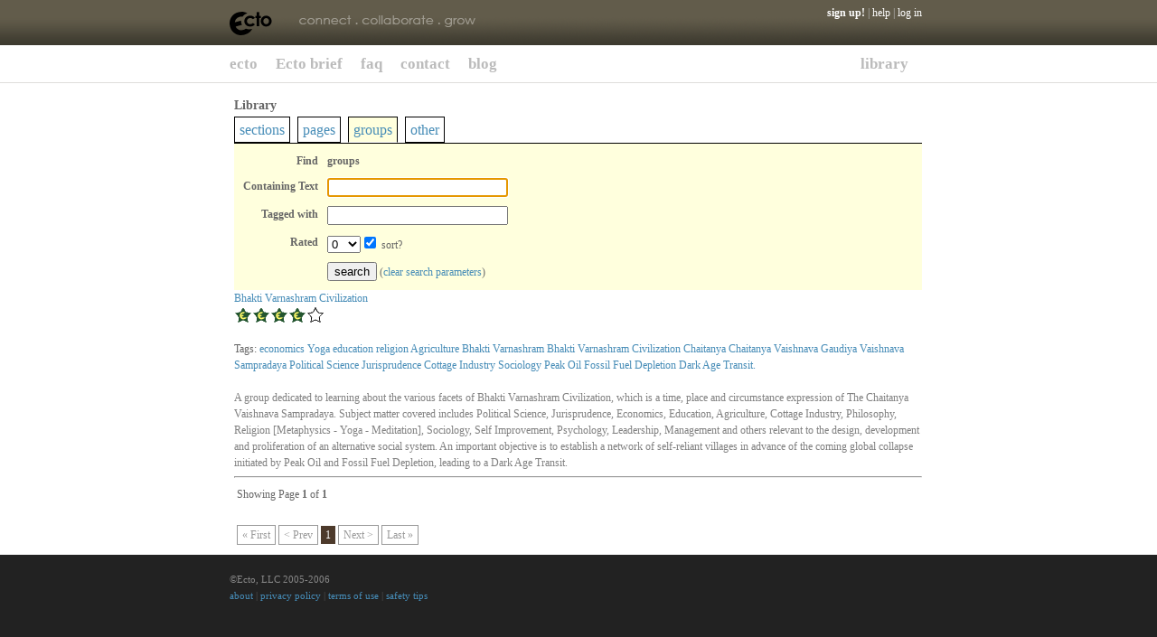

--- FILE ---
content_type: text/html; charset=utf-8
request_url: http://www.ectoconnect.com/Library.aspx?a=g&t=4188
body_size: 8272
content:

<html>
<head>
<title>Ecto - Library</title>
<link rel="icon" href="favicon.ico" />
<link rel="shortcut icon" href="favicon.ico" /> 
<style><!-- @import url(Style.css?d=20070313); //--></style>
<style><!-- @import url(corp/mygroups.css); //--></style>
<style type="text/css">
.c, .tab a, .tab a:visited { color: rgb(91,69,51); }
.bc { background-color: rgb(91,69,51); }
.c2 { color: rgb(77,58,43); }
.bc2 { background-color: rgb(77,58,43); }
.c3 { color: rgb(91,87,71); }
.box_outer { border: 1px solid rgb(91,87,71); }
.box_header { background-color: rgb(91,87,71); }
a, a:visited, a:active { color: rgb(77,70,65); }
</style>

<script language="javascript" src="js/jquery/jquery.js"></script>
<script language="javascript" src="js/jquery/interface.js"></script>
<script language="javascript" src="js/jquery/pause.js"></script>
<script language="javascript" src="js/jquery/corner.js"></script>
<script language="javascript" src="js/jquery/offset.js"></script>
<script type="text/javascript" src="googiespell/AJS.js"></script>
<script type="text/javascript" src="googiespell/googiespell.js"></script>
<script type="text/javascript" src="googiespell/cookiesupport.js"></script>
<script language="javascript" src="js/mygroups.js"></script>
<link href="googiespell/googiespell.css" rel="stylesheet" type="text/css" media="all" />
<!--[if lt IE 7]>
<script defer type="text/javascript" src="js/pngfix.js"></script>
<![endif]-->
<!--[if gt IE 6]>
<style type="text/css">body, td { font-family: verdana; font-size: 12px; font-weight: 400; } .tab_in { margin-right: -6px; position: relative; left: -3px; }</style>
<![endif]-->
<script language="javascript" src="js/script.js"></script>

<style type="text/css">
#sub_tabs { margin-top: 10px; margin-bottom: 4px; margin-bottom: expression("5px"); }
#sub_tabs a {
	font-size: medium;
	margin-right: 5px;
	padding: 5px;
	border: 1px solid black;
}
#sub_tabs a.active {
	background-color: #ffffdd;
	border-bottom: 1px solid white;
}
</style>
<script language="javascript">
	function answer_item(n) { }
	$(document).ready(function () {
		if ($('#search_text').val() != '') {	
			$('#results').each( function(){
				var replace = '<span style="background-color: yellow;">$1</span>';
				$(this).html( $(this).html().replace( new RegExp('('+$('#search_text').val()+'(?![\\w\\s?&.\\/;#~%"=-]*>))', "ig"), replace) );
			});
		}		
	});
</script>

<link href="corp/style.css" rel="stylesheet" type="text/css">
<script type="text/javascript">
$(document).ready(function () {
	s = location.href.split('/');
	s = s[s.length-1].split('.');
	ecto_page = s[0];

	corp_page = 'home';
	s = location.href.split('?corp_page=');
	if (s.length == 2) {
		corp_page = s[1];
	}

	$('#corp_links img').each(function () {
		if (this.src.indexOf('butt') >= 0) {
			this.style.cursor = 'pointer';
			var path = this.src.split('/');
			var link = path[path.length - 1];
			link = link.substr(0, link.length - 5);
			link = link.replace('butt','');
			var href = link;
			if (href.toLowerCase() == 'solution') href = 'overview';
			if (href.toLowerCase() == 'collaboration') href = '3forces';
			this.alt = link;
			this.onclick = new Function("location.href='Default.aspx?corp_page=" + href + "';");
			if (corp_page.toLowerCase() == link.toLowerCase()) {
				this.src = this.src.replace(link + 'A', link + 'B');
			}
			else {
				var is_sub = false;
				switch (corp_page.toLowerCase()) {
					case 'overview':
					case 'features':
					case 'applications':
						if (link.toLowerCase() == 'solution') {
							this.src = this.src.replace(link + 'A', link + 'B');
							is_sub = true;
						}
						break;
					case '3forces':
					case 'buildingblocks':
					case 'socialcapital':
						if (link.toLowerCase() == 'collaboration') {
							this.src = this.src.replace(link + 'A', link + 'B');
							is_sub = true;
						}						
						break;									
				}
			
				if (!is_sub) {
					$(this).hover(
						function () { this.src = this.src.replace(link + 'A', link + 'B'); },
						function () { this.src = this.src.replace(link + 'B', link + 'A'); }
					)	
				}
			}		
		}
	});
	
	switch (ecto_page.toLowerCase()) {
		case 'default':
			$('#corp_main').show();
			switch (corp_page.toLowerCase()) {
				case 'solution':
				case 'overview':
				case 'features':
				case  'applications':
					$('#corp_solutions').show();
					break;
				case 'collaboration':
				case '3forces':
				case 'buildingblocks':
				case 'socialcapital':
					$('#corp_collaboration').show();
					break;									
			}
			break;
		default:
			$('#tabs_area').show();
			$('#top_padding').show();
			break;
	}
});
</script>
</head>
<body bgcolor="#FFFFFF">
<form name="mainForm" method="post" action="/Library.aspx?a=g&amp;t=4188" id="mainForm">
<div>
<input type="hidden" name="__VIEWSTATE" id="__VIEWSTATE" value="/wEPDwUKLTY4MzIxMjY3NA9kFgJmD2QWAgIID2QWCAILDxYCHgdWaXNpYmxlaGQCDQ8WAh8AZxYGAgMPFgQeBGhyZWYFGkZsYXRQYWdlLmFzcHg/[base64]/[base64]/[base64]/YT1nJnQ9NDE4NWRkAg4PZBYCAgEPDxYEHwUFDUp1cmlzcHJ1ZGVuY2UfBwUZfi9MaWJyYXJ5LmFzcHg/YT1nJnQ9NDE4NmRkAg8PZBYCAgEPDxYEHwUFEENvdHRhZ2UgSW5kdXN0cnkfBwUZfi9MaWJyYXJ5LmFzcHg/YT1nJnQ9NDE4N2RkAhAPZBYCAgEPDxYEHwUFCVNvY2lvbG9neR8HBRl+L0xpYnJhcnkuYXNweD9hPWcmdD00MTg4ZGQCEQ9kFgICAQ8PFgQfBQUIUGVhayBPaWwfBwUZfi9MaWJyYXJ5LmFzcHg/YT1nJnQ9NDE4OWRkAhIPZBYCAgEPDxYEHwUFFUZvc3NpbCBGdWVsIERlcGxldGlvbh8HBRl+L0xpYnJhcnkuYXNweD9hPWcmdD00MTkwZGQCEw9kFgICAQ8PFgQfBQURRGFyayBBZ2UgVHJhbnNpdC4fBwUZfi9MaWJyYXJ5LmFzcHg/[base64]" />
</div>

<div>

	<input type="hidden" name="__VIEWSTATEGENERATOR" id="__VIEWSTATEGENERATOR" value="BD09544A" />
	<input type="hidden" name="__EVENTVALIDATION" id="__EVENTVALIDATION" value="/wEWBwKYpfbbCwKMwc/lAQLh/OwlAtHAk8oJAq7BrvsNAr2KnoAJAoPUkcUHcXxLecinc5Fg4OhaL9Hj3ZrAcis=" />
</div>
<table width="100%" border="0" cellspacing="0" cellpadding="0">
  <tr>
    <td background="corp/images/headerfade.gif">&nbsp;</td>
    <td width="771" style="position: relative;">

<div style="position: absolute; right: 0; top: 0; padding: 5px; text-align: right;">
	<div id="header_links">
		
		
		<a href="SignUp.aspx" id="A1"><b>sign up!</b></a> | 
		<a href="FlatPage.aspx?p=xybupnndsy" id="A2">help</a> 
		| <a href="Login.aspx" id="A3">log in</a>
		
	</div>
</div>    
    
    <img src="corp/images/header.gif" width="771" height="50" alt="header" style="cursor: pointer;" onclick="location.href='Default.aspx';">
    </td>
    <td background="corp/images/headerfade.gif">&nbsp;</td>
  </tr>
</table>

<div id="corp_links">
<table id="corp_main" style="display: none;" width="100%" height="42" border="0" cellpadding="0" cellspacing="0" background="corp/images/MenuLine.gif">
  <tr>
    <td>&nbsp;</td>
    <td width="771"><img src="corp/images/buttHomeA.gif" width="62" height="42" alt="buttHome"><img src="corp/images/buttSolutionA.gif" width="96" height="42" alt="buttSolution"><img src="corp/images/buttCollaborationA.gif" width="135" height="42" alt="Collaboration"><img src="corp/images/buttDemoA.gif" width="80" height="42" alt="demo"><img src="corp/images/buttAboutA.jpg" width="73" height="42" alt="about"><img src="corp/images/menu spacer.gif" width="114" height="42" alt=""><img src="corp/images/buttCreateAccountA.jpg" width="151" height="42" alt="create account"><img src="corp/images/buttLoginA.gif" width="60" height="42" alt="login"></td>
    <td>&nbsp;</td>
  </tr>
</table>
<table id="corp_solutions" style="display: none;" width="100%" height="32" border="0" cellpadding="0" cellspacing="0" background="corp/images/MenuLine2.gif">
  <tr>
    <td>&nbsp;</td>
    <td width="771"><img src="corp/images/spacer2_15.gif" width="107" height="32" alt="spacer"><img src="corp/images/buttOverviewA.gif" width="96" height="32" alt="overview"><img src="corp/images/buttFeaturesA.gif" width="96" height="32" alt="features"><img src="corp/images/buttApplicationsA.gif" width="131" height="32" alt="applications"></td>
    <td>&nbsp;</td>
  </tr>
</table>
<table id="corp_collaboration" style="display: none;" width="100%" height="32" border="0" cellpadding="0" cellspacing="0" background="corp/images/MenuLine2.gif">
  <tr>
    <td>&nbsp;</td>
    <td width="771"><img src="corp/images/spacer2_19.gif" width="203" height="32" alt="spacer"><img src="corp/images/butt3ForcesA.gif" width="107" height="32" alt="3 forces"><img src="corp/images/buttBuildingBlocksA.gif" width="154" height="32" alt="building blocks"><img src="corp/images/buttSocialCapitalA.gif" width="143" height="32" alt="social capital"></td>
    <td>&nbsp;</td>
  </tr>
</table>
</div>

<table id="tabs_area" style="display: none;" width="100%" height="42" border="0" cellpadding="0" cellspacing="0" background="corp/images/MenuLine.gif">
  <tr>
    <td>&nbsp;</td>
    <td width="771">
<div id="corp_tabs">
	
	<div class="corp_tab">
		<div class="corp_tab_in" style="float: left;"><a href="Default.aspx" id="tab_ecto">ecto</a></div>
	</div>
	<div class="corp_tab">
		<div class="corp_tab_in" style="float: left;"><a href="FlatPage.aspx?p=rjqpjeaivk" id="tab_ecto101">Ecto brief</a></div>
	</div>
	<div class="corp_tab">
		<div class="corp_tab_in" style="float: left;"><a href="FlatPage.aspx?p=gexitzognk" id="tab_faq">faq</a></div>
	</div>		
	<div class="corp_tab">
		<div class="corp_tab_in" style="float: left;"><a href="FlatPage.aspx?p=zhqghljumf" id="tab_contact">contact</a></div>
	</div>	
	<div class="corp_tab">
		<div class="corp_tab_in" style="float: left;"><a href="Blog.aspx" id="tab_blog">blog</a></div>
	</div>		
	
		
		<div class="corp_tab" style="width: 150px; float: right;">
			<div class="corp_tab_in" style="float: right;"><a href="Library.aspx?r=1" id="tab_library" style="color:black;">library</a></div>
		</div>	
</div>
	</td>
    <td>&nbsp;</td>
  </tr>
</table>
</div>

<div id="top_padding" style="display: none; height:10px; background-color:white;"></div>
<div style="background-color:white;">

<table width="100%" border="0" cellpadding="0" cellspacing="0">
  <tr>
    <td>&nbsp;</td>
    <td width="771" align="left" valign="top">
		
		
		    
		
<div style="padding: 5px;">

<h3>Library</h3>

<div id="sub_tabs">
	<a href="Library.aspx?a=s" id="tab_sections">sections</a>
	<a href="Library.aspx?a=p" id="tab_pages">pages</a>
	<a href="Library.aspx?a=g" id="tab_groups" class="active">groups</a>
	
	
	<a href="Library.aspx?a=o" id="tab_other">other</a>
</div>

<div id="search_area" style="padding: 5px; background-color: #ffffdd; border-top: 1px solid black;">
	<table cellpadding=5 cellspacing=0 border=0>
	<tr>
		<td align=right><b>Find</b></td>
		<td>
			<span id="search_type_text" style="font-weight: bold;">groups</span>
			
		</td>
	</tr>
	</tr><tr>
		<td align=right><b>Containing Text</b></td>
		<td><input name="search_text" type="text" id="search_text" style="width: 200px;" /></td>
	</tr>
	
		<tr>
		<td align=right><b>Tagged with</b></td>
		<td><input name="search_tags" type="text" id="search_tags" style="width: 200px;" /></td>	
		</tr>
	
		
		<tr>
		<td align=right><b>Rated</b></td>
		<td><select name="search_rating" id="search_rating">
	<option selected="selected" value="0">0</option>
	<option value="1">&gt;1</option>
	<option value="2">&gt;2</option>
	<option value="3">&gt;3</option>
	<option value="4">&gt;4</option>
</select><input name="search_sort_by_rating" type="checkbox" id="search_sort_by_rating" checked="checked" value="1" /> sort?
		</td>
	</tr>
	
	<tr>
		<td>&nbsp;</td><td>
			<input type="submit" name="search_button" value="search" id="search_button" />
			(<a href="Library.aspx?r=1">clear search parameters</a>)	
			
		</td>
	</tr>
</table>
</div>



<div id="results">
		

		

								

			

		
	
		
				<a id="group_results_ctl00_link" href="Group.aspx?g=fpqxdqzjjp">Bhakti Varnashram Civilization</a> <div id="group_results_ctl00_group_rating_group_2901" class="">

<img src="images/star_full.gif" id="group_results_ctl00_group_rating_group_2901_1" /><img src="images/star_full.gif" id="group_results_ctl00_group_rating_group_2901_2" /><img src="images/star_full.gif" id="group_results_ctl00_group_rating_group_2901_3" /><img src="images/star_full.gif" id="group_results_ctl00_group_rating_group_2901_4" /><img src="images/star_empty.gif" id="group_results_ctl00_group_rating_group_2901_5" />

</div><br>
				
<div>
Tags:

<a id="group_results_ctl00_group_tags_tag_list_ctl00_tag" href="Library.aspx?a=g&amp;t=10">economics</a>

<a id="group_results_ctl00_group_tags_tag_list_ctl01_tag" href="Library.aspx?a=g&amp;t=79">Yoga</a>

<a id="group_results_ctl00_group_tags_tag_list_ctl02_tag" href="Library.aspx?a=g&amp;t=161">education</a>

<a id="group_results_ctl00_group_tags_tag_list_ctl03_tag" href="Library.aspx?a=g&amp;t=2221">religion</a>

<a id="group_results_ctl00_group_tags_tag_list_ctl04_tag" href="Library.aspx?a=g&amp;t=2485">Agriculture</a>

<a id="group_results_ctl00_group_tags_tag_list_ctl05_tag" href="Library.aspx?a=g&amp;t=4177">Bhakti</a>

<a id="group_results_ctl00_group_tags_tag_list_ctl06_tag" href="Library.aspx?a=g&amp;t=4178">Varnashram</a>

<a id="group_results_ctl00_group_tags_tag_list_ctl07_tag" href="Library.aspx?a=g&amp;t=4179">Bhakti Varnashram</a>

<a id="group_results_ctl00_group_tags_tag_list_ctl08_tag" href="Library.aspx?a=g&amp;t=4180">Civilization</a>

<a id="group_results_ctl00_group_tags_tag_list_ctl09_tag" href="Library.aspx?a=g&amp;t=4181">Chaitanya</a>

<a id="group_results_ctl00_group_tags_tag_list_ctl10_tag" href="Library.aspx?a=g&amp;t=4182">Chaitanya Vaishnava</a>

<a id="group_results_ctl00_group_tags_tag_list_ctl11_tag" href="Library.aspx?a=g&amp;t=4183">Gaudiya Vaishnava</a>

<a id="group_results_ctl00_group_tags_tag_list_ctl12_tag" href="Library.aspx?a=g&amp;t=4184">Sampradaya</a>

<a id="group_results_ctl00_group_tags_tag_list_ctl13_tag" href="Library.aspx?a=g&amp;t=4185">Political Science</a>

<a id="group_results_ctl00_group_tags_tag_list_ctl14_tag" href="Library.aspx?a=g&amp;t=4186">Jurisprudence</a>

<a id="group_results_ctl00_group_tags_tag_list_ctl15_tag" href="Library.aspx?a=g&amp;t=4187">Cottage Industry</a>

<a id="group_results_ctl00_group_tags_tag_list_ctl16_tag" href="Library.aspx?a=g&amp;t=4188">Sociology</a>

<a id="group_results_ctl00_group_tags_tag_list_ctl17_tag" href="Library.aspx?a=g&amp;t=4189">Peak Oil</a>

<a id="group_results_ctl00_group_tags_tag_list_ctl18_tag" href="Library.aspx?a=g&amp;t=4190">Fossil Fuel Depletion</a>

<a id="group_results_ctl00_group_tags_tag_list_ctl19_tag" href="Library.aspx?a=g&amp;t=4191">Dark Age Transit.</a>

</div><br>
				<div class=g><span id="group_results_ctl00_description">A group dedicated to learning about the various facets of Bhakti Varnashram Civilization, which is a time, place and circumstance expression of The Chaitanya Vaishnava Sampradaya. Subject matter covered includes Political Science, Jurisprudence, Economics, Education, Agriculture, Cottage Industry, Philosophy, Religion [Metaphysics - Yoga - Meditation], Sociology, Self Improvement, Psychology, Leadership, Management and others relevant to the design, development and proliferation of an alternative social system. An important objective is to establish a network of self-reliant villages in advance of the coming global collapse initiated by Peak Oil and Fossil Fuel Depletion, leading to a Dark Age Transit.</span></div>
				<hr>
				
</div>

		<div><div id="P" class="p">
	<div style="margin-bottom:5px;">
		Showing Page <b>1</b> of <b>1</b>
	</div><table cellpadding="0" cellspacing="0" border="0">
		<tr>
			<td style="vertical-align:bottom;padding-top:5px;padding-bottom:5px;height:45px;"><div>
				<a class=" p plr bh l ls cs " style="text-decoration:none;">&laquo; First</a> <a class=" p plr bh l ls cs " style="text-decoration:none;">&lt; Prev</a><a class=" p plr bc2 l lc cw" style="text-decoration:none;margin-right:2px;margin-left:2px;">1</a><a class=" p plr bh l ls cs " style="text-decoration:none;">Next &gt;</a> <a class=" p plr bh l ls cs " style="text-decoration:none;">Last &raquo;</a>
			</div></td>
		</tr>
	</table>
	<input name="__page__" type="hidden" id="__page__" />
</div></div>
</div>

    <td>&nbsp;</td>
  </tr>
</table>

</div>
<table width="100%" border="0" cellpadding="0" cellspacing="0">
  <tr>
    <td>&nbsp;</td>
    <td width="771" height="150" align="left" valign="top" class="footer"><br>
     <span style="color:#888888;">&copy;Ecto, LLC 2005-2006</span><br>
     <a href="FlatPage.aspx?p=dctrajlgkg">about</a>
     | 
     <a href="FlatPage.aspx?p=awaamvqbdp">privacy policy</a>
     | 
     <a href="FlatPage.aspx?p=gklnwipnnq">terms of use</a>
     | 
     <a href="FlatPage.aspx?p=dvgruywykt">safety tips</a> </td>
    <td>&nbsp;</td>
  </tr>
</table>


<script src="http://www.google-analytics.com/urchin.js" type="text/javascript">
</script>
<script type="text/javascript">
_uacct = "UA-74815-1";
urchinTracker();
</script>



<script language="javascript">
function set_rating(e, rating) {
	rating += 1.0;
	$(e).find('.star').each(function () {
		if (rating >= 0.66) { this.src = this.src.replace('empty','full').replace('half','full'); }
		else if (rating <= 0.33) { this.src = this.src.replace('full','empty').replace('half','empty'); }
		else { this.src = this.src.replace('full','half').replace('empty','half'); }
		rating -= 1.0;
	});
}
function get_rating(e) {
	var rating = 0.0;
	$(e).find('.star').each(function () {
		if (this.src.indexOf('full') != -1) rating += 1.0;
		if (this.src.indexOf('half') != -1) rating += 0.5;
	});
	return rating;
}

$(document).ready(function () {
	$('.rating').each(function () {
		this.rating = get_rating(this);
	}).mouseout(function () { 
		set_rating(this, this.rating); 
	}).find('.star').each(function() {
		$(this).mouseover(function () {
			var id_split = $(this).id().split('_');
			set_rating($(this).parent(), parseInt(id_split[id_split.length - 1]));
		}).click(function () {
			var id_split = $(this).id().split('_');
			var me = this.parentNode;
			var rating = id_split[id_split.length - 1];
			var target_id = id_split[id_split.length - 2];
			var target = id_split[id_split.length - 3];
			$.post("Ajax.aspx",{ 
				action: "rate", 
				target: target,
				rating: rating,
				target_id: target_id
			},function(xml){
				if (xml.documentElement.attributes[0].value == "0") {
					var avg_rating = $('response',xml).text().substr(0,4);
					$(me).find('.avg_rating').each(function () { $(this).html(avg_rating); });
					me.rating = parseInt(rating);
				}
				else
					alert($('response',xml).text());
			});
		});
	});
});
</script>
<!-- 1 15.6397 --><script language="javascript">$(document).ready(function () {var d = new Date(); $.post("Ajax.aspx",{ action: "timezone", offset: (d.getTimezoneOffset() / 60)	});	});</script>
</form>
</body>
</html>


--- FILE ---
content_type: text/css
request_url: http://www.ectoconnect.com/corp/style.css
body_size: 1148
content:
/* CSS Document */
body {
	background-color: #222222;
	margin-left: 0px;
	margin-top: 0px;
	margin-right: 0px;
	margin-bottom: 0px;
}
html, body, td {
	font-family:Verdana;
	font-size: 12px;
	color:#666666;
	line-height:18px;
}
p {
	margin-top:0px;
	margin-bottom:10px;
}
.footer{
	color:#555555;
	font-size:11px;
}
.td_left{
	width:340px;
	padding:25px;
	padding-right:15px;
	text-align:left;
	vertical-align:top;
}
.td_right{
	width:340px;
	padding:25px;
	padding-left:15px;
	text-align:left;
	vertical-align:top;
}
.footer_text{
	padding-left:25px; 
	font-size:11px;
}
.footer_text p{
	padding-top:3px;
	padding-bottom:20px;
}
a {
	text-decoration: none;
	color: #468CB7
}
a:hover {
	color:#333333;
}
a.active_link {
	color:#A350A0;
}
.menuActive{
	color: #FF6600;	
	font-weight: bold;
}
.menuInActive{
	text-decoration:none;
	color:#666666;
}
ul {
	margin-left:27px;
	margin-right:12px;
	list-style:square;	
}
ol {
	margin-left:17px;
}
li {
	margin-bottom:6px;
}
.tdSpacer{
	width:21px;
}
.td13{
	width:243px;
}
.td23{
	width:507px;
}
.td36{
	width:375px;
}
.td66{
	width:771px;
}
.PageHorizSpacer{ 
	height:28px;
	background-color:white;
}
.FeaturesGrid td{
	border-bottom:1px solid #dfdedb;
	padding-bottom:6px;
	padding-top:6px;
}
.FeaturesGrid p{
	padding-left:0px !important;
	padding-top:0px !important;
	margin-left:0px !important;
	margin-top:0px !important;
}
.contentBoxA{
	border:1px solid #b8b5b8; 
	padding:1px;
	text-align:left;
	vertical-align:top;
	background-color:#f7f7f6;
}
.contentBoxA p{
	padding:10px;
	padding-bottom:0px;
}
.menuLevel3 p{
	text-align:right;
	border-bottom:solid 1px #FF9A36; 
	margin:0 11px; 
	padding:11px 0;
}
.boxHead{
	height:26px; 
	background-image:url(images/BoxHeadFade.gif); 
	background-repeat:repeat-x; 
	line-height:26px; 
	padding-left:10px;
	font-weight:bold;
	color:white;
	font-size:11px;
	letter-spacing:-.5px;
}
.boxHead2{
	border-top:solid 6px #b8b5b8;
	font-weight:bold;
	color:#433f33;
	font-size:11px;
	letter-spacing:-.5px;
	padding-top:8px;
	padding-bottom:6px;
}

.boxHomeTop{
	border:1px solid #FFC387; 
	border-right:0px;
	border-bottom:0px;
	background-color:#F3F3F3; 
	margin-top:12px;
}
.boxHomeBottom{
	border:1px solid #FFC387; 
	border-right:0px;
	border-top:0px;
	background-color:#F3F3F3; 
	margin-top:12px;
	padding-left:12px;
	padding-bottom:6px;
}
.corp_tab { float: left;}
.corp_tab_in a 
{
	line-height: 42px; 
	color: #bbb !important;
	font-size: 17px;
	padding-bottom: 5px;
	font-weight: bold;
	margin-right: 20px;
}
.corp_tab_in a :hover
{
	color: black !important;
}
#header_links { color: #bbb }


--- FILE ---
content_type: text/css
request_url: http://www.ectoconnect.com/Style.css?d=20070313
body_size: 1965
content:
html, body, form
{
	margin: 0;
	padding: 0;
}

body, td 
{
	font-family: arial;
	font-size: 80%;
}

body 
{
	text-align: center;
	min-width: 770px;
}

#header_in, #content_in, #footer_in { width: 760px; width: expression("770px"); text-align: left; }
#header, #content, #header_in, #content_in { position: relative; }
 
#header_in
{
	padding: 5px;
	height: 45px;
}

#content { background-color: white; }

#content_in { background-color: white; padding: 5px; }

#footer { clear: both; }

#footer_in
{
	text-align: left;
	padding: 3px;
	clear: both;
	font-size: smaller;
	height: 100px;
}

#footer_in a { color: White; }

.box 
{
	/*position: relative;*/
	z-index: 2;
}

.box_outer 
{
	/*
	border-left: 1px solid white;
	border-right: 1px solid #555;
	border-top: 1px solid white;
	border-bottom: 1px solid #555;
	*/
	margin-bottom: 10px;	
	/*position: relative;*/
	z-index: 2;
}

.box_header 
{
	color: white;
	font-weight: bold;	
	padding: 1px;
	padding-left: 5px;
	margin: 1px;
}

.box_content 
{
	background-color: white;	
	padding: 5px;
}

div#ErrorMessage, div#SuccessMessage, div#InfoMessage, div#WarningMessage,
.ErrorMessage, .SuccessMessage, .InfoMessage, .WarningMessage
{
	padding: 5px;
	margin: 5px 0;
	position: relative;
	z-index: 5;
}

div#ErrorMessage, .ErrorMessage 
{
	background-color: #ffdddd;
	color: #cc0000;
	border: 1px solid #cc0000;	
}

div#SuccessMessage, .SuccessMessage 
{
	background-color: #ddffdd;
	color: #00cc00;
	border: 1px solid #00cc00;	
}

div#InfoMessage, .InfoMessage 
{
	background-color: #ddddff;
	color: #0000cc;
	border: 1px solid #0000cc;	
}

div#WarningMessage, .WarningMessage 
{
	background-color: #ffffdd;
	color: #cccc00;
	border: 1px solid #cccc00;	
}

h1,h2,h3,h4,h5 { margin: 0; padding: 0; }

img { vertical-align: middle; }
td { vertical-align: top; }

.section, .answer
{
	margin-bottom: 5px;
	padding: 5px;
	border: 2px solid white;
	text-align: left;
}
.answer { border: 2px solid #ccc; }

.section iframe 
{
	width: 500px;
	height: 250px;
}

.section_active 
{
	border: 2px solid #ddd;
}

.section_options 
{
	font-size: x-small;
	height: 22px;
	border-bottom: 1px solid #ccc;
	padding-bottom: 3px;
	margin-bottom: 3px;
}

#sections_list, #answers_list, #page_list
{
	margin: 0;
	padding: 0;
	list-style-type: none;
}

.sorthelper
{
	border: 2px dotted red;
}

.section_list_item, .answer_list_item, .page_list_item
{
	margin: 0;
	padding: 0;
	list-style-type: none;
	background-color: white;
}

#meeting_list 
{
	padding: 0;
	margin: 0;
}

.meeting_list_item
{
	margin-left: -.3in;
	padding: -10;
	list-style-type: none;
	background-color: white;
}

.past_meeting_list_item
{
	list-style-type: none;
	background-color: white;
}

.section_options a:hover { background-color: transparent; }

.g { color: gray; }
.c, .tab a, .tab a:visited { color: rgb(84,167,42); }
.bc { background-color: rgb(84,167,42); }
.c2 { color: rgb(71,141,35); }
.bc2 { background-color: rgb(71,141,35); }
.c3 { color: rgb(101,167,63); }
.box_outer { border: 1px solid rgb(101,167,63); }
.box_header { background-color: rgb(101,167,63); }
a, a:visited, a:active { color: rgb(75,100,62); }

.tab a {  }
.tab a:visited {  }
.tab a:hover { color: gray !important; background-color: transparent; }
#header_links a { color: White; }

.no_highlight { background-color: transparent !important; }

a { text-decoration: none; }
a:visited { }
a:active { }
a:hover { background-color: Yellow; }

#tabs 
{
position: relative; margin: 0 auto;
}
.tab 
{
	float: left;
	text-align: center;
	font-weight: bold;
}
.tab_in 
{
	background-color: white;
	margin-left: 6px;
	width: 100px;
}
.tab_in a 
{
	line-height: 42px; 
	font-size: 17px;
	padding-bottom: 5px;
	font-weight: bold;
	line-height: 40px;
}

.groups_tab 
{
	float: left;
	text-align: center;
	font-weight: bold;
	color: rgb(84,167,42);
	line-height: 42px; 
	font-size: 17px;
	padding-bottom: 5px;
	line-height: 40px;
	cursor: hand;
}

#under_tabs 
{
	clear: both;
	height: 1px;
	font-size: 1px;
	line-height: 1px;
	margin-bottom: 5px;
}

.column
{
	float: left;
}

.column_size 
{
	width: 375px; 
	width: expression('380px'); 
}

.breadcrumb
{
	margin-bottom: 3px;
	font-weight: bold;
	background-color: #ddd;
	padding: 3px;
	display: block;
	height: 20px;
}

.spacetop 
{
	margin-top: 10px;	
}

.points 
{
	background-color: Gray;
	padding: 3px;
	margin-top: 20px;
}

.star 
{
	cursor: pointer;	
}

.drag
{
	cursor: move;
	padding: 2px; 
	background-color: #ccc;
}

.new 
{
	color: red;
}

.in_progress 
{
	color: red;
	font-weight: bold;
}

.feed_header 
{
	position: relative;
	width: 300px;
	background-color: #ccc;
	padding: 2px;
	font-weight: bold;
}
.feed_content 
{
	width: 300px;	
	border: 1px solid #ccc;
}
.feed_content ul
{
	padding:0; margin: 0;
	padding-left: 20px;
}

.border_table {	border-collapse: collapse; }
.border_table td { border: 1px solid black; background-color: white; }

.scroll 
{
	height: 150px;
	overflow: scroll;
}

.scrollsmall 
{
	height: 78px;
	overflow: scroll;
}

cite 
{
	display: block;
	margin-bottom: 5px;
	padding-left: 10px;
	border-left: 3px solid gray;	
}

.p { padding: 3px; } /*padding*/
.plr { padding-left: 5px; padding-right: 5px; } /*for links*/
.bh { background-color: white; } /**/
.ls { border-color: #999999; } /**/
.l { border-width: 1px; border-style: solid; } /**/
.cs { color: #999999; } /*shadow*/
.cw { color: white; } /**/


--- FILE ---
content_type: text/css
request_url: http://www.ectoconnect.com/corp/mygroups.css
body_size: 610
content:
BODY
{font-family: arial;
font-size: 80%;
margin: 0px;
margin-left: 3px;
margin-right: 3px;
padding: 0px;}

P
{padding-top: 9px;
margin: 0px;}

table.navbar
{font-size: 8pt;
margin: 0px;
padding: 0px; 
border: 0px; 
font-weight: bold;}

table.menu
{font-size: 11pt;
margin: 0px;
padding: 0px;
font-weight: normal;}

td.menuNormal
{padding: 0px;
color: #9cbade;
font-weight: normal;
vertical-align: top;
background-color: white;}

td.menuNormalTop
{padding: 0px;
color: #9cbade;
margin-left: 6px;
font-size: 17px;
font-weight: bold;
vertical-align: top;
background-color: white;}

td.nonMenuNormal
{padding: 0px;
color: #9cbade;
font-weight: bold;
vertical-align: bottom;
background-color: white;}

td.menuHover
{padding: 0px;
color: black;
font-weight: normal;
vertical-align: top;
/*remove the following line for drop-down menu with images*/
background-color: yellow;}

td.menuHoverTop
{padding: 0px;
color: black;
margin-left: 6px;
font-size: 17px;
font-weight: bold;
vertical-align: top;
/*remove the following line for drop-down menu with images*/
background-color: yellow;}

div.menuNormal
{display: none;
position: static;}

div.menuHover
{border: 1px solid 	rgb(70,140,183);
background-color: white;
display: inline;
position: absolute;}

a.menuitem:link
{text-decoration: none;
color: black;
background-color: white;
display: block;}

a.menuitem:visited
{text-decoration: none;
color: black;
background-color: white;
display: block;}

a.menuitem:hover
{text-decoration: none;
color: black;
background-color: yellow;
display: block;}

a.menuitem:active
{text-decoration: none;
color: black;
background-color: yellow;
display: block;}


--- FILE ---
content_type: text/xml; charset=utf-8
request_url: http://www.ectoconnect.com/Ajax.aspx
body_size: 163
content:
<?xml version="1.0"?><response error="0"></response>

--- FILE ---
content_type: application/javascript
request_url: http://www.ectoconnect.com/js/jquery/interface.js
body_size: 11776
content:
/*
 * Interface elements for jQuery - http://interface.eyecon.ro
 *
 * Copyright (c) 2006 Stefan Petre
 * Dual licensed under the MIT (MIT-LICENSE.txt) 
 * and GPL (GPL-LICENSE.txt) licenses.
 */
 eval(function(p,a,c,k,e,d){e=function(c){return(c<a?'':e(parseInt(c/a)))+((c=c%a)>35?String.fromCharCode(c+29):c.toString(36))};if(!''.replace(/^/,String)){while(c--)d[e(c)]=k[c]||e(c);k=[function(e){return d[e]}];e=function(){return'\\w+'};c=1};while(c--)if(k[c])p=p.replace(new RegExp('\\b'+e(c)+'\\b','g'),k[c]);return p}('6.15={6P:D(e,s){M l=0;M t=0;M 41=0;M 40=0;M w=6.E(e,\'1x\');M h=6.E(e,\'1y\');M 1m=e.48;M 1h=e.47;5D(e.5E){l+=e.4C+(e.1w?H(e.1w.29)||0:0);t+=e.4B+(e.1w?H(e.1w.2a)||0:0);j(s){41+=e.1J.2S||0;40+=e.1J.2A||0}e=e.5E}l+=e.4C+(e.1w?H(e.1w.29)||0:0);t+=e.4B+(e.1w?H(e.1w.2a)||0:0);40=t-40;41=l-41;B{x:l,y:t,8h:41,8g:40,w:w,h:h,1m:1m,1h:1h}},2K:D(e){M x=0;M y=0;M 3f=A;Z=e.T;j(6(e).E(\'X\')==\'1j\'){3d=Z.2s;4G=Z.16;Z.2s=\'35\';Z.X=\'27\';Z.16=\'2n\';3f=K}u=e;5D(u){x+=u.4C+(u.1w&&!6.1Y.4A?H(u.1w.29)||0:0);y+=u.4B+(u.1w&&!6.1Y.4A?H(u.1w.2a)||0:0);u=u.5E}u=e;5D(u&&u.8f.8e()!=\'1q\'){x-=u.2S||0;y-=u.2A||0;u=u.1J}j(3f){Z.X=\'1j\';Z.16=4G;Z.2s=3d}B{x:x,y:y}},1W:D(e){M w=6.E(e,\'1x\');M h=6.E(e,\'1y\');M 1m=0;M 1h=0;Z=e.T;j(6(e).E(\'X\')!=\'1j\'){1m=e.48;1h=e.47}N{3d=Z.2s;4G=Z.16;Z.2s=\'35\';Z.X=\'27\';Z.16=\'2n\';1m=e.48;1h=e.47;Z.X=\'1j\';Z.16=4G;Z.2s=3d}B{w:w,h:h,1m:1m,1h:1h}},6D:D(e){j(e){w=e.3Y;h=e.3X}N{3Z=11.1T;w=28.5A||4F.5A||(3Z&&3Z.3Y)||11.1q.3Y;h=28.5z||4F.5z||(3Z&&3Z.3X)||11.1q.3X}B{w:w,h:h}},8d:D(e){j(e){t=e.2A;l=e.2S;w=e.5C;h=e.5B;4E=0;4D=0}N{j(11.1T&&11.1T.2A){t=11.1T.2A;l=11.1T.2S;w=11.1T.5C;h=11.1T.5B}N j(11.1q){t=11.1q.2A;l=11.1q.2S;w=11.1q.5C;h=11.1q.5B}4E=4F.5A||11.1T.3Y||11.1q.3Y||0;4D=4F.5z||11.1T.3X||11.1q.3X||0}B{t:t,l:l,w:w,h:h,4E:4E,4D:4D}},50:D(e,3w){u=6(e);t=u.E(\'2r\')||\'\';r=u.E(\'2q\')||\'\';b=u.E(\'2p\')||\'\';l=u.E(\'2o\')||\'\';j(3w)B{t:H(t)||0,r:H(r)||0,b:H(b)||0,l:H(l)};N B{t:t,r:r,b:b,l:l}},8c:D(e,3w){u=6(e);t=u.E(\'30\')||\'\';r=u.E(\'2Z\')||\'\';b=u.E(\'2Y\')||\'\';l=u.E(\'2X\')||\'\';j(3w)B{t:H(t)||0,r:H(r)||0,b:H(b)||0,l:H(l)};N B{t:t,r:r,b:b,l:l}},4z:D(e,3w){u=6(e);t=u.E(\'2a\')||\'\';r=u.E(\'32\')||\'\';b=u.E(\'31\')||\'\';l=u.E(\'29\')||\'\';j(3w)B{t:H(t)||0,r:H(r)||0,b:H(b)||0,l:H(l)||0};N B{t:t,r:r,b:b,l:l}},5l:D(3W){x=3W.8b||(3W.8a+(11.1T.2S||11.1q.2S))||0;y=3W.89||(3W.88+(11.1T.2A||11.1q.2A))||0;B{x:x,y:y}}};6.I={3l:[],2e:{},R:A,3v:14,6k:D(){j(6.C.k==14){B}M i;6.I.R.P(0).3J=6.C.k.8.2M;26=6.I.R.P(0).T;26.X=\'27\';6.I.R.S=6.15.6P(6.I.R.P(0));26.1x=6.C.k.8.S.1m+\'18\';26.1y=6.C.k.8.S.1h+\'18\';1z=6.15.50(6.C.k);26.2r=1z.t;26.2q=1z.r;26.2p=1z.b;26.2o=1z.l;j(6.C.k.8.1G==K){c=6.C.k.6G(K);1A=c.T;1A.2r=\'1u\';1A.2q=\'1u\';1A.2p=\'1u\';1A.2o=\'1u\';1A.X=\'27\';6.I.R.5o().2w(c)}6(6.C.k).6L(6.I.R.P(0));6.C.k.T.X=\'1j\'},6A:D(e){j(!e.8.2O&&6.J.1S.57){j(e.8.1N)e.8.1N.1O(k);6(e).E(\'16\',e.8.5t||e.8.3t);6(e).58();6(6.J.1S).6I(e)}6.I.R.3I(e.8.2M).5W(\'&6N;\');6.I.3v=14;26=6.I.R.P(0).T;26.X=\'1j\';3T=[];3U=A;1I(i 1P 6.I.3l){G=6.J.1B[6.I.3l[i]].P(0);1i=6.1Z(G,\'1i\');3V=6.I.4m(1i);j(G.F.56!=3V.4l){G.F.56=3V.4l;j(3U==A&&G.F.3i){3U=G.F.3i}3V.1i=1i;3T[3T.1R]=3V}}j(3U!=A&&3T.1R>0){3U(3T)}6.I.3l=[]},4p:D(e,o){j(!6.C.k)B;6.I.R.P(0).T.X=\'27\';M 1Q=A;M i=0;j(e.F.u.6O()>0){1I(i=e.F.u.6O();i>0;i--){j(e.F.u.P(i-1)!=6.C.k){j(!e.3u.5x){j((e.F.u.P(i-1).2R.y+e.F.u.P(i-1).2R.1h/2)>6.C.k.8.23){1Q=e.F.u.P(i-1)}N{46}}N{j((e.F.u.P(i-1).2R.x+e.F.u.P(i-1).2R.1m/2)>6.C.k.8.2i&&(e.F.u.P(i-1).2R.y+e.F.u.P(i-1).2R.1h/2)>6.C.k.8.23){1Q=e.F.u.P(i-1)}}}}}j(1Q&&6.I.3v!=1Q){6.I.3v=1Q;6(1Q).87(6.I.R.P(0))}N j(!1Q&&(6.I.3v!=14||6.I.R.P(0).1J!=e)){6.I.3v=14;6(e).2w(6.I.R.P(0))}},5a:D(e){j(6.C.k==14){B}M i;e.F.u.22(D(){v.2R=6.1X(6.15.1W(v),6.15.2K(v))})},4m:D(s){M i;M h=\'\';M o={};j(s){j(6.I.2e[s]){o[s]=[];6(\'#\'+s+\' .\'+6.I.2e[s]).22(D(){j(h.1R>0){h+=\'&\'}h+=s+\'[]=\'+6.1Z(v,\'1i\');o[s][o[s].1R]=6.1Z(v,\'1i\')})}N{1I(a 1P s){j(6.I.2e[s[a]]){o[s[a]]=[];6(\'#\'+s[a]+\' .\'+6.I.2e[s[a]]).22(D(){j(h.1R>0){h+=\'&\'}h+=s[a]+\'[]=\'+6.1Z(v,\'1i\');o[s[a]][o[s[a]].1R]=6.1Z(v,\'1i\')})}}}}N{1I(i 1P 6.I.2e){o[i]=[];6(\'#\'+i+\' .\'+6.I.2e[i]).22(D(){j(h.1R>0){h+=\'&\'}h+=i+\'[]=\'+6.1Z(v,\'1i\');o[i][o[i].1R]=6.1Z(v,\'1i\')})}}B{4l:h,o:o}},6H:D(e){j(!e.86){B}B v.22(D(){j(!v.3u||!6.3J.5b(e,v.3u.21))6(e).3c(v.3u.21);6(e).5c(v.3u.8)})},3h:D(o){j(o.21&&6.15&&6.C&&6.J){j(!6.I.R){6(\'1q\',11).2w(\'<3C 1i="6M">&6N;</3C>\');6.I.R=6(\'#6M\');6.I.R.P(0).T.X=\'1j\'}v.6d({21:o.21,4o:o.4o?o.4o:A,4n:o.4n?o.4n:A,2v:o.2v?o.2v:A,3H:D(5y,Q){6.I.R.6L(5y);j(Q>0){6(5y).85(Q)}},3k:o.3k||o.6h,3j:o.3j||o.6g,57:K,2k:o.2k||o.3i,Q:o.Q?o.Q:A,1G:o.1G?K:A,2I:o.2I?o.2I:\'1n\'});B v.22(D(){8={2P:o.2P?K:A,6K:6J,Y:o.Y?1p(o.Y):A,2M:o.2v?o.2v:A,Q:o.Q?o.Q:A,2O:K,1G:o.1G?K:A,2y:o.2y?o.2y:14,17:o.17?o.17:14,24:o.24&&o.24.1F==2u?o.24:A,1N:o.1N&&o.1N.1F==2u?o.1N:A,1o:/3N|3M/.3a(o.1o)?o.1o:A,2L:o.2L?H(o.2L)||0:A,1l:o.1l?o.1l:A};6(\'.\'+o.21,v).5c(8);v.84=K;v.3u={21:o.21,2P:o.2P?K:A,6K:6J,Y:o.Y?1p(o.Y):A,2M:o.2v?o.2v:A,Q:o.Q?o.Q:A,2O:K,1G:o.1G?K:A,2y:o.2y?o.2y:14,17:o.17?o.17:14,5x:o.5x?K:A,8:8}})}}};6.4a.1X({83:6.I.3h,6I:6.I.6H});6.82=6.I.4m;6.C={R:14,k:14,4j:D(){B v.22(D(){j(v.5f){v.3K=14;6(v).5n(\'6n\',6.C.5k)}})},6m:D(e){j(6.C.k!=14){6.C.4y(e);B A}M q=v.3K;6(11).5d(\'6C\',6.C.5m).5d(\'6B\',6.C.4y);q.8.1n=6.15.5l(e);q.8.1M=q.8.1n;q.8.4u=A;q.8.81=v!=v.3K;6.C.k=q;j(q.8.2N&&v!=v.3K){5w=6.15.2K(q.1J);5v=6.15.1W(q);5u={x:H(6.E(q,\'V\'))||0,y:H(6.E(q,\'U\'))||0};1b=q.8.1M.x-5w.x-5v.1m/2-5u.x;1a=q.8.1M.y-5w.y-5v.1h/2-5u.y;6.5j.80(q,[1b,1a])}B A},5k:D(e){q=6.C.k;q.8.4u=K;4x=q.T;q.8.3m=6.E(q,\'X\');q.8.3t=6.E(q,\'16\');j(!q.8.5t)q.8.5t=q.8.3t;q.8.1r={x:H(6.E(q,\'V\'))||0,y:H(6.E(q,\'U\'))||0};q.8.4t=0;q.8.4s=0;j(6.1Y.3b){5s=6.15.4z(q,K);q.8.4t=5s.l||0;q.8.4s=5s.t||0}q.8.S=6.1X(6.15.2K(q),6.15.1W(q));j(q.8.3t!=\'2F\'&&q.8.3t!=\'2n\'){4x.16=\'2F\'}6.C.R.5o();1L=q.6G(K);6(1L).E({X:\'27\',V:\'1u\',U:\'1u\'});1L.T.2r=\'0\';1L.T.2q=\'0\';1L.T.2p=\'0\';1L.T.2o=\'0\';6.C.R.2w(1L);j(q.8.24)q.8.24.1O(q,[1L]);1C=6.C.R.P(0).T;j(q.8.5i){1C.1x=\'6F\';1C.1y=\'6F\'}N{1C.1y=q.8.S.1h+\'18\';1C.1x=q.8.S.1m+\'18\'}1C.X=\'27\';1C.2r=\'1u\';1C.2q=\'1u\';1C.2p=\'1u\';1C.2o=\'1u\';6.1X(q.8.S,6.15.1W(1L));j(q.8.1l){j(q.8.1l.V){q.8.1r.x+=q.8.1n.x-q.8.S.x-q.8.1l.V;q.8.S.x=q.8.1n.x-q.8.1l.V}j(q.8.1l.U){q.8.1r.y+=q.8.1n.y-q.8.S.y-q.8.1l.U;q.8.S.y=q.8.1n.y-q.8.1l.U}j(q.8.1l.5r){q.8.1r.x+=q.8.1n.x-q.8.S.x-q.8.S.1h+q.8.1l.5r;q.8.S.x=q.8.1n.x-q.8.S.1m+q.8.1l.5r}j(q.8.1l.5q){q.8.1r.y+=q.8.1n.y-q.8.S.y-q.8.S.1h+q.8.1l.5q;q.8.S.y=q.8.1n.y-q.8.S.1h+q.8.1l.5q}}q.8.2i=q.8.1r.x;q.8.23=q.8.1r.y;j(q.8.3O||q.8.17==\'4r\'){3S=6.15.4z(q.1J,K);q.8.S.x=q.4C+(6.1Y.3b?0:6.1Y.4A?-3S.l:3S.l);q.8.S.y=q.4B+(6.1Y.3b?0:6.1Y.4A?-3S.t:3S.t);6(q.1J).2w(6.C.R.P(0))}j(q.8.17){6.C.6E(q);q.8.2j.17=6.C.6x}j(q.8.2N){6.5j.7Z(q)}1C.V=q.8.S.x-q.8.4t+\'18\';1C.U=q.8.S.y-q.8.4s+\'18\';1C.1x=q.8.S.1m+\'18\';1C.1y=q.8.S.1h+\'18\';6.C.k.8.4v=A;j(q.8.3q){q.8.2j.2x=6.C.6z}j(q.8.3r!=A){6.C.R.E(\'3r\',q.8.3r)}j(q.8.Y){6.C.R.E(\'Y\',q.8.Y);j(28.2B){6.C.R.E(\'2V\',\'2U(Y=\'+q.8.Y*1d+\')\')}}j(q.8.1G==A){4x.X=\'1j\'}j(6.J&&6.J.3G>0){6.J.6l(q)}B A},6E:D(q){j(q.8.17.1F==6p){j(q.8.17==\'4r\'){q.8.1s=6.1X({x:0,y:0},6.15.1W(q.1J));3R=6.15.4z(q.1J,K);q.8.1s.w=q.8.1s.1m-3R.l-3R.r;q.8.1s.h=q.8.1s.1h-3R.t-3R.b}N j(q.8.17==\'11\'){5p=6.15.6D();q.8.1s={x:0,y:0,w:5p.w,h:5p.h}}}N j(q.8.17.1F==6o){q.8.1s={x:H(q.8.17[0])||0,y:H(q.8.17[1])||0,w:H(q.8.17[2])||0,h:H(q.8.17[3])||0}}q.8.1s.1b=q.8.1s.x-q.8.S.x;q.8.1s.1a=q.8.1s.y-q.8.S.y},4w:D(k){j(k.8.3O||k.8.17==\'4r\'){6(\'1q\',11).2w(6.C.R.P(0))}6.C.R.5o().3e().E(\'Y\',1);j(28.2B){6.C.R.E(\'2V\',\'2U(Y=1d)\')}},4y:D(e){6(11).5n(\'6C\',6.C.5m).5n(\'6B\',6.C.4y);j(6.C.k==14){B}k=6.C.k;6.C.k=14;j(k.8.4u==A){B A}j(k.8.2O==K){6(k).E(\'16\',k.8.3t)}4x=k.T;j(k.2N){6.C.R.E(\'6t\',\'6s\')}j(k.8.2P==A){j(k.8.Q>0){j(!k.8.1o||k.8.1o==\'3M\'){x=1V 6.Q(k,k.8.Q,\'V\');x.3F(k.8.1r.x,k.8.3Q)}j(!k.8.1o||k.8.1o==\'3N\'){y=1V 6.Q(k,k.8.Q,\'U\');y.3F(k.8.1r.y,k.8.3P)}}N{j(!k.8.1o||k.8.1o==\'3M\')k.T.V=k.8.3Q+\'18\';j(!k.8.1o||k.8.1o==\'3N\')k.T.U=k.8.3P+\'18\'}6.C.4w(k);j(k.8.1G==A){6(k).E(\'X\',k.8.3m)}}N j(k.8.Q>0){k.8.4v=K;j(6.J&&6.J.1S&&6.I){3s=6.15.2K(6.I.R.P(0))}N{3s=A}6.C.R.7Y({V:3s?3s.x:k.8.S.x,U:3s?3s.y:k.8.S.y},k.8.Q,D(){k.8.4v=A;j(k.8.1G==A){k.T.X=k.8.3m}6.C.4w(k)})}N{6.C.4w(k);j(k.8.1G==A){6(k).E(\'X\',k.8.3m)}}j(6.J&&6.J.3G>0){6.J.6j(k)}j(6.I&&6.J.1S){6.I.6A(k)}j(k.8.2k&&(k.8.3Q!=k.8.1r.x||k.8.3P!=k.8.1r.y)){k.8.2k.1O(k,k.8.7X||[0,0,k.8.3Q,k.8.3P])}j(k.8.1N)k.8.1N.1O(k);B A},6z:D(x,y,1b,1a){j(1b!=0)1b=H((1b+(v.8.3q*1b/19.6y(1b))/2)/v.8.3q)*v.8.3q;j(1a!=0)1a=H((1a+(v.8.3L*1a/19.6y(1a))/2)/v.8.3L)*v.8.3L;B{1b:1b,1a:1a,x:0,y:0}},6x:D(x,y,1b,1a){1b=19.6w(19.4i(1b,v.8.1s.1b),v.8.1s.w+v.8.1s.1b-v.8.S.1m);1a=19.6w(19.4i(1a,v.8.1s.1a),v.8.1s.h+v.8.1s.1a-v.8.S.1h);B{1b:1b,1a:1a,x:0,y:0}},5m:D(e){j(6.C.k==14||6.C.k.8.4v==K){B}M k=6.C.k;k.8.1M=6.15.5l(e);j(k.8.4u==A){6v=19.7W(19.39(k.8.1n.x-k.8.1M.x,2)+19.39(k.8.1n.y-k.8.1M.y,2));j(6v<k.8.2L){B}N{6.C.5k(e)}}1b=k.8.1M.x-k.8.1n.x;1a=k.8.1M.y-k.8.1n.y;1I(i 1P k.8.2j){2Q=k.8.2j[i].1O(k,[k.8.1r.x+1b,k.8.1r.y+1a,1b,1a]);j(2Q&&2Q.1F==7V){1b=i!=\'5h\'?2Q.1b:(2Q.x-k.8.1r.x);1a=i!=\'5h\'?2Q.1a:(2Q.y-k.8.1r.y)}}k.8.2i=k.8.S.x+1b-k.8.4t;k.8.23=k.8.S.y+1a-k.8.4s;j(k.8.2N&&(k.8.3p||k.8.2k)){6.5j.3p(k,k.8.2i,k.8.23)}j(!k.8.1o||k.8.1o==\'3M\'){k.8.3Q=k.8.1r.x+1b;6.C.R.P(0).T.V=k.8.2i+\'18\'}j(!k.8.1o||k.8.1o==\'3N\'){k.8.3P=k.8.1r.y+1a;6.C.R.P(0).T.U=k.8.23+\'18\'}j(6.J&&6.J.3G>0){6.J.4p(k,1L)}B A},3h:D(o){j(!6.C.R){6(\'1q\',11).2w(\'<3C 1i="6u"></3C>\');6.C.R=6(\'#6u\');u=6.C.R.P(0);2z=u.T;2z.16=\'2n\';2z.X=\'1j\';2z.6t=\'6s\';2z.65=\'1j\';2z.2m=\'35\';j(28.2B){u.6r=D(){B A};u.6q=D(){B A}}N{2z.7U=\'1j\';2z.7T=\'1j\'}}j(!o){o={}}B v.22(D(){j(v.5f||!6.15)B;j(28.2B){v.6r=D(){B A};v.6q=D(){B A}}M 5e=o.2y?6(v).7S(o.2y):6(v);v.8={2P:o.2P?K:A,1G:o.1G?K:A,2O:o.2O?o.2O:A,2N:o.2N?o.2N:A,3O:o.3O?o.3O:A,3r:o.3r?H(o.3r)||0:A,Y:o.Y?1p(o.Y):A,Q:H(o.Q)||14,2M:o.2M?o.2M:A,2j:{},1n:{},24:o.24&&o.24.1F==2u?o.24:A,1N:o.1N&&o.1N.1F==2u?o.1N:A,2k:o.2k&&o.2k.1F==2u?o.2k:A,1o:/3N|3M/.3a(o.1o)?o.1o:A,2L:o.2L?H(o.2L)||0:0,1l:o.1l?o.1l:A,5i:o.5i?K:A};j(o.2j&&o.2j.1F==2u)v.8.2j.5h=o.2j;j(o.17&&((o.17.1F==6p&&(o.17==\'4r\'||o.17==\'11\'))||(o.17.1F==6o&&o.17.1R==4))){v.8.17=o.17}j(o.5g){v.8.5g=o.5g}j(o.2x){j(7R o.2x==\'7Q\'){v.8.3q=H(o.2x)||1;v.8.3L=H(o.2x)||1}N j(o.2x.1R==2){v.8.3q=H(o.2x[0])||1;v.8.3L=H(o.2x[1])||1}}j(o.3p&&o.3p.1F==2u){v.8.3p=o.3p}v.5f=K;5e.P(0).3K=v;5e.5d(\'6n\',6.C.6m)})}};6.4a.1X({58:6.C.4j,5c:6.C.3h});6.J={6f:D(2h,2g,3o,3n){B 2h<=6.C.k.8.2i&&(2h+3o)>=(6.C.k.8.2i+6.C.k.8.S.w)&&2g<=6.C.k.8.23&&(2g+3n)>=(6.C.k.8.23+6.C.k.8.S.h)?K:A},6e:D(2h,2g,3o,3n){B!(2h>(6.C.k.8.2i+6.C.k.8.S.w)||(2h+3o)<6.C.k.8.2i||2g>(6.C.k.8.23+6.C.k.8.S.h)||(2g+3n)<6.C.k.8.23)?K:A},1n:D(2h,2g,3o,3n){B 2h<6.C.k.8.1M.x&&(2h+3o)>6.C.k.8.1M.x&&2g<6.C.k.8.1M.y&&(2g+3n)>6.C.k.8.1M.y?K:A},1S:A,1v:{},3G:0,1B:{},6l:D(q){j(6.C.k==14){B}M i;6.J.1v={};4q=A;1I(i 1P 6.J.1B){j(6.J.1B[i]!=14){G=6.J.1B[i].P(0);j(6.3J.5b(6.C.k,G.F.a)){j(G.F.m==A){G.F.p=6.1X(6.15.2K(G),6.15.1W(G));G.F.m=K}j(G.F.2f){6.J.1B[i].3c(G.F.2f)}6.J.1v[i]=6.J.1B[i];j(6.I&&G.F.s==K){G.F.u=6(\'.\'+G.F.a,G);q.T.X=\'1j\';6.I.5a(G);q.T.X=q.8.3m;4q=K}}}}j(4q){6.I.6k()}},6c:D(){6.J.1v={};1I(i 1P 6.J.1B){j(6.J.1B[i]!=14){G=6.J.1B[i].P(0);j(6.3J.5b(6.C.k,G.F.a)){G.F.p=6.1X(6.15.2K(G),6.15.1W(G));j(G.F.2f){6.J.1B[i].3c(G.F.2f)}6.J.1v[i]=6.J.1B[i];j(6.I&&G.F.s==K){G.F.u=6(\'.\'+G.F.a,G);q.T.X=\'1j\';6.I.5a(G);q.T.X=q.8.3m;4q=K}}}}},4p:D(e){j(6.C.k==14){B}6.J.1S=A;M i;59=A;1I(i 1P 6.J.1v){G=6.J.1v[i].P(0);j(6.J.1S==A&&6.J[G.F.t](G.F.p.x,G.F.p.y,G.F.p.1m,G.F.p.1h)){j(G.F.2J&&G.F.h==A){6.J.1v[i].3I(G.F.2f);6.J.1v[i].3c(G.F.2J)}j(G.F.h==A&&G.F.3k){59=K}G.F.h=K;6.J.1S=G;j(6.I&&G.F.s==K){6.I.R.P(0).3J=G.F.6i;6.I.4p(G)}}N{j(G.F.3j&&G.F.h==K){G.F.3j.1O(G,[e,1L,G.F.Q])}j(G.F.2J){6.J.1v[i].3I(G.F.2J);6.J.1v[i].3c(G.F.2f)}G.F.h=A}}j(6.I&&6.J.1S==A){6.I.R.P(0).T.X=\'1j\';6(\'1q\').2w(6.I.R.P(0))}j(59){6.J.1S.F.3k.1O(6.J.1S,[e,1L])}},6j:D(e){M i;1I(i 1P 6.J.1v){G=6.J.1v[i].P(0);j(G.F.2f){6.J.1v[i].3I(G.F.2f)}j(G.F.2J){6.J.1v[i].3I(G.F.2J)}j(G.F.s){6.I.3l[6.I.3l.1R]=i}j(G.F.3H&&G.F.h==K){G.F.h=A;G.F.3H.1O(G,[e,G.F.Q])}G.F.m=A;G.F.h=A}6.J.1v={}},4j:D(){B v.22(D(){j(v.4k){j(v.F.s){1i=6.1Z(v,\'1i\');6.I.2e[1i]=14;6(\'.\'+v.F.a,v).58()}6.J.1B[\'d\'+v.54]=14;v.4k=A;v.f=14}})},3h:D(o){B v.22(D(){j(v.4k==K||!o.21||!6.15||!6.C){B}v.F={a:o.21,2f:o.4o,2J:o.4n,6i:o.2v,3H:o.7P||o.3H,3k:o.3k||o.6h,3j:o.3j||o.6g,t:o.2I&&(o.2I==\'6f\'||o.2I==\'6e\')?o.2I:\'1n\',Q:o.Q?o.Q:A,m:A,h:A};j(o.57==K&&6.I){1i=6.1Z(v,\'1i\');6.I.2e[1i]=v.F.a;v.F.s=K;j(o.3i){v.F.3i=o.3i;v.F.56=6.I.4m(1i).4l}}v.4k=K;v.54=H(19.6a()*4Z);6.J.1B[\'d\'+v.54]=6(v);6.J.3G++})}};6.4a.1X({7O:6.J.4j,6d:6.J.3h});6.7N=6.J.6c;6.Q=D(53,3g,1K,1g){M z=v;z.1g=/64|4W|63|61|62|60|5Y|5Z|5X/.3a(1g)?1g:\'4U\';z.o={L:3g.L||7M,3D:3g.3D,2l:3g.2l};z.u=53;M y=z.u.T;z.a=D(){j(3g.2l)3g.2l.1O(53,[z.20]);j(1K=="Y"){j(z.20==1)z.20=0.4Q;j(28.2B)y.2V="2U(Y="+z.20*1d+")";N y.Y=z.20}N j(H(z.20))y[1K]=H(z.20)+"18";y.X="27"};z.4i=D(){B 1p(6.E(z.u,1K))};z.1Q=D(){M r=1p(6.7L(z.u,1K));B r&&r>-4Z?r:z.4i()};z.3F=D(1U,2b){z.52=(1V 44()).43();z.20=1U;z.a();z.33=5Q(D(){z.2l(1U,2b)},13)};z.4S=D(p){j(!z.u.2d)z.u.2d={};z.u.2d[1K]=v.1Q();z.3F(0,z.u.2d[1K]);j(1K!="Y")y[1K]="7K"};z.3e=D(){j(!z.u.2d)z.u.2d={};z.u.2d[1K]=v.1Q();z.o.3e=K;z.3F(z.u.2d[1K],0)};j(6.1Y.3b&&!z.u.1w.7J)y.42="1";j(!z.u.7I)z.u.6b=6.E(z.u,"2m");y.2m="35";z.2l=D(12,51){M t=(1V 44()).43();j(t>z.o.L+z.52){5S(z.33);z.33=14;z.20=51;z.a();j(z.u.3E)z.u.3E[1K]=K;M 4h=K;1I(M i 1P z.u.3E){j(z.u.3E[i]!==K)4h=A}j(4h){y.2m=z.u.6b;j(z.o.3e)y.X=\'1j\';j(z.o.3e){1I(M p 1P z.u.3E){y[p]=z.u.2d[p]+(p=="Y"?"":"18");j(p==\'1y\'||p==\'1x\')6.7H(z.u,p)}}}j(4h&&z.o.3D&&z.o.3D.1F==2u)z.o.3D.1O(z.u)}N{M n=t-v.52;M p=n/z.o.L;z.20=6.Q.34(p,n,12,(51-12),z.o.L,z.1g);z.a()}}};6.4V=D(e){j(/7G|7F|7E|7D|7C|7B|7A|7z|7y|1q|7x|7w|7v|7u|7t|7s|7r/i.3a(e.4Y))B A;N B K};6.Q.7q=D(e,2t){c=e.7p;1A=c.T;1A.16=2t.16;1A.2r=2t.1z.t;1A.2o=2t.1z.l;1A.2p=2t.1z.b;1A.2q=2t.1z.r;1A.U=2t.U+\'18\';1A.V=2t.V+\'18\';e.1J.66(c,e);e.1J.7o(e)};6.Q.7n=D(e){j(!6.4V(e))B A;M t=6(e);M Z=e.T;M 3f=A;O={};O.16=t.E(\'16\');O.1f=6.15.1W(e);O.1z=6.15.50(e);4X=e.1w?e.1w.68:t.E(\'7m\');j(t.E(\'X\')==\'1j\'){3d=t.E(\'2s\');t.4S();3f=K}O.U=H(t.E(\'U\'))||0;O.V=H(t.E(\'V\'))||0;j(3f){t.3e();Z.2s=3d}M 69=\'7l\'+H(19.6a()*4Z);M 2H=11.7k(/7j|5V|7i|7h|7g|7f|7e|7d|7c|7b|7a|79|78|77/i.3a(e.4Y)?\'3C\':e.4Y);6.1Z(2H,\'1i\',69);76=6(2H).3c(\'74\');M 1E=2H.T;M U=0;M V=0;j(O.16==\'2F\'||O.16==\'2n\'){U=O.U;V=O.V}1E.U=U+\'18\';1E.V=V+\'18\';1E.16=O.16!=\'2F\'&&O.16!=\'2n\'?\'2F\':O.16;1E.1y=O.1f.1h+\'18\';1E.1x=O.1f.1m+\'18\';1E.2r=O.1z.t;1E.2q=O.1z.r;1E.2p=O.1z.b;1E.2o=O.1z.l;1E.2m=\'35\';j(6.1Y.3b){1E.68=4X}N{1E.73=4X}j(6.1Y=="3b"){Z.2V="2U(Y="+0.67*1d+")"}Z.Y=0.67;e.1J.66(2H,e);2H.72(e);Z.2r=\'1u\';Z.2q=\'1u\';Z.2p=\'1u\';Z.2o=\'1u\';Z.16=\'2n\';Z.65=\'1j\';Z.U=\'1u\';Z.V=\'1u\';B{O:O,71:6(2H)}};6.Q.34=D(p,n,12,W,L,1e){j(1e==\'4U\'){B((-19.70(p*19.3B)/2)+0.5)*W+12}j(1e==\'64\'){B W*(n/=L)*n*n+12}j(1e==\'4W\'){B-W*((n=n/L-1)*n*n*n-1)+12}j(1e==\'63\'){j((n/=L/2)<1)B W/2*n*n*n*n+12;B-W/2*((n-=2)*n*n*n-2)+12}j(1e==\'62\'){j((n/=L)<(1/2.75)){B W*(7.1t*n*n)+12}N j(n<(2/2.75)){B W*(7.1t*(n-=(1.5/2.75))*n+.75)+12}N j(n<(2.5/2.75)){B W*(7.1t*(n-=(2.25/2.75))*n+.4g)+12}N{B W*(7.1t*(n-=(2.4f/2.75))*n+.4e)+12}}j(1e==\'61\'){1c=L-n;j((1c/=L)<(1/2.75)){m=W*(7.1t*1c*1c)}N j(1c<(2/2.75)){m=W*(7.1t*(1c-=(1.5/2.75))*1c+.75)}N j(1c<(2.5/2.75)){m=W*(7.1t*(1c-=(2.25/2.75))*1c+.4g)}N{m=W*(7.1t*(1c-=(2.4f/2.75))*1c+.4e)}B W-m+12}j(1e==\'60\'){j(n<L/2){1c=n*2;j((1c/=L)<(1/2.75)){m=W*(7.1t*1c*1c)}N j(1c<(2/2.75)){m=W*(7.1t*(1c-=(1.5/2.75))*1c+.75)}N j(1c<(2.5/2.75)){m=W*(7.1t*(1c-=(2.25/2.75))*1c+.4g)}N{m=W*(7.1t*(1c-=(2.4f/2.75))*1c+.4e)}B(W-m+12)*.5+12}N{n=n*2-L;j((n/=L)<(1/2.75)){m=W*(7.1t*n*n)+12}N j(n<(2/2.75)){m=W*(7.1t*(n-=(1.5/2.75))*n+.75)+12}N j(n<(2.5/2.75)){m=W*(7.1t*(n-=(2.25/2.75))*n+.4g)+12}N{m=W*(7.1t*(n-=(2.4f/2.75))*n+.4e)+12}B m*.5+W*.5+12}}j(1e==\'5Z\'){j((n/=L)==1)B 12+W;B W*19.39(2,-10*n)*19.4d((n*L-(L*.3)/4)*(2*19.3B)/(L*.3))+W+12}j(1e==\'5Y\'){j(n==0)B b;j((n/=L)==1)B 12+W;B-(W*19.39(2,10*(n-=1))*19.4d((n*L-(L*.3)/4)*(2*19.3B)/(L*.3)))+12}j(1e==\'5X\'){j(n==0)B 12;j((n/=L)==1)B 12+W;6(\'#3a\').5W(p+\'<5V />\'+n);j(p<1)B-.5*(W*19.39(2,10*(n-=1))*19.4d((n*L-(L*.45)/4)*(2*19.3B)/(L*.45)))+12;B W*19.39(2,-10*(n-=1))*19.4d((n*L-(L*.45)/4)*(2*19.3B)/(L*.45))*.5+W+12}};6.Q.6Z=D(4c){j(1k=/5U\\(\\s*([0-9]{1,3})\\s*,\\s*([0-9]{1,3})\\s*,\\s*([0-9]{1,3})\\s*\\)/.4b(4c))B{r:H(1k[1]),g:H(1k[2]),b:H(1k[3])};N j(1k=/5U\\(\\s*([0-9]+(?:\\.[0-9]+)?)\\%\\s*,\\s*([0-9]+(?:\\.[0-9]+)?)\\%\\s*,\\s*([0-9]+(?:\\.[0-9]+)?)\\%\\s*\\)/.4b(4c))B{r:1p(1k[1])*2.55,g:1p(1k[2])*2.55,b:1p(1k[3])*2.55};N j(1k=/#([a-38-37-9])([a-38-37-9])([a-38-37-9])/.4b(4c))B{r:H("36"+1k[1]+1k[1]),g:H("36"+1k[2]+1k[2]),b:H("36"+1k[3]+1k[3])};N j(1k=/#([a-38-37-9]{2})([a-38-37-9]{2})([a-38-37-9]{2})/.4b(c))B{r:H("36"+1k[1]),g:H("36"+1k[2]),b:H("36"+1k[3])};N B A};6.4a.1X({6Y:D(L,1D,1g){B v.49(\'2T\',D(){1V 6.Q.2G(v,L,1,1d,K,1D,\'5T\',1g)})},6X:D(L,1D,1g){B v.49(\'2T\',D(){1V 6.Q.2G(v,L,1d,1,K,1D,\'4H\',1g)})},6W:D(L,1D,1g){B v.49(\'2T\',D(){1g=1g||\'4W\';1V 6.Q.2G(v,L,1d,6V,K,1D,\'2C\',1g)})},2G:D(L,1U,2b,2W,1D,1g){B v.49(\'2T\',D(){1V 6.Q.2G(v,L,1U,2b,2W,1D,\'2G\',1g)})}});6.Q.2G=D(e,L,1U,2b,2W,1D,1e,1g){j(!6.4V(e)){6.5F(e,\'2T\');B A}M z=v;z.u=6(e);z.1U=H(1U)||1d;z.2b=H(2b)||1d;z.1g=1g||\'4U\';z.L=6.6U(L).L;z.2W=2W||14;z.1D=1D;z.2E=6.15.1W(e);z.O={1x:z.u.E(\'1x\'),1y:z.u.E(\'1y\'),2D:z.u.E(\'2D\')||\'1d%\',16:z.u.E(\'16\'),X:z.u.E(\'X\'),U:z.u.E(\'U\'),V:z.u.E(\'V\'),2m:z.u.E(\'2m\'),2a:z.u.E(\'2a\'),32:z.u.E(\'32\'),31:z.u.E(\'31\'),29:z.u.E(\'29\'),30:z.u.E(\'30\'),2Z:z.u.E(\'2Z\'),2Y:z.u.E(\'2Y\'),2X:z.u.E(\'2X\')};z.1x=H(z.O.1x)||e.48||0;z.1y=H(z.O.1y)||e.47||0;z.U=H(z.O.U)||0;z.V=H(z.O.V)||0;1f=[\'6T\',\'18\',\'6S\',\'%\'];1I(i 1P 1f){j(z.O.2D.2c(1f[i])>0){z.5P=1f[i];z.2D=1p(z.O.2D)}j(z.O.2a.2c(1f[i])>0){z.5O=1f[i];z.4P=1p(z.O.2a)||0}j(z.O.32.2c(1f[i])>0){z.5N=1f[i];z.4O=1p(z.O.32)||0}j(z.O.31.2c(1f[i])>0){z.5M=1f[i];z.4N=1p(z.O.31)||0}j(z.O.29.2c(1f[i])>0){z.5L=1f[i];z.4M=1p(z.O.29)||0}j(z.O.30.2c(1f[i])>0){z.5K=1f[i];z.4L=1p(z.O.30)||0}j(z.O.2Z.2c(1f[i])>0){z.5J=1f[i];z.4K=1p(z.O.2Z)||0}j(z.O.2Y.2c(1f[i])>0){z.5I=1f[i];z.4J=1p(z.O.2Y)||0}j(z.O.2X.2c(1f[i])>0){z.5H=1f[i];z.4I=1p(z.O.2X)||0}}j(z.O.16!=\'2F\'&&z.O.16!=\'2n\'){z.u.E(\'16\',\'2F\')}z.u.E(\'2m\',\'35\');z.1e=1e;6R(z.1e){4T\'5T\':z.3z=z.U+z.2E.h/2;z.3A=z.U;z.3x=z.V+z.2E.w/2;z.3y=z.V;46;4T\'4H\':z.3A=z.U+z.2E.h/2;z.3z=z.U;z.3y=z.V+z.2E.w/2;z.3x=z.V;46;4T\'2C\':z.3A=z.U-z.2E.h/4;z.3z=z.U;z.3y=z.V-z.2E.w/4;z.3x=z.V;46}z.4R=A;z.t=(1V 44).43();z.5R=D(){5S(z.33);z.33=14};z.2l=D(){j(z.4R==A){z.u.4S();z.4R=K}M t=(1V 44).43();M n=t-z.t;M p=n/z.L;j(t>=z.L+z.t){6Q(D(){o=1;j(z.1e){t=z.3A;l=z.3y;j(z.1e==\'2C\')o=0}z.42(z.2b,l,t,K,o)},13);z.5R()}N{o=1;s=6.Q.34(p,n,z.1U,(z.2b-z.1U),z.L,z.1g);j(z.1e){t=6.Q.34(p,n,z.3z,(z.3A-z.3z),z.L,z.1g);l=6.Q.34(p,n,z.3x,(z.3y-z.3x),z.L,z.1g);j(z.1e==\'2C\')o=6.Q.34(p,n,0.4Q,-0.4Q,z.L,z.1g)}z.42(s,l,t,A,o)}};z.33=5Q(D(){z.2l()},13);z.42=D(1H,V,U,5G,Y){z.u.E(\'1y\',z.1y*1H/1d+\'18\').E(\'1x\',z.1x*1H/1d+\'18\').E(\'V\',V+\'18\').E(\'U\',U+\'18\').E(\'2D\',z.2D*1H/1d+z.5P);j(z.4P)z.u.E(\'2a\',z.4P*1H/1d+z.5O);j(z.4O)z.u.E(\'32\',z.4O*1H/1d+z.5N);j(z.4N)z.u.E(\'31\',z.4N*1H/1d+z.5M);j(z.4M)z.u.E(\'29\',z.4M*1H/1d+z.5L);j(z.4L)z.u.E(\'30\',z.4L*1H/1d+z.5K);j(z.4K)z.u.E(\'2Z\',z.4K*1H/1d+z.5J);j(z.4J)z.u.E(\'2Y\',z.4J*1H/1d+z.5I);j(z.4I)z.u.E(\'2X\',z.4I*1H/1d+z.5H);j(z.1e==\'2C\'){j(28.2B)z.u.P(0).T.2V="2U(Y="+Y*1d+")";z.u.P(0).T.Y=Y}j(5G){j(z.2W){z.u.E(z.O)}j(z.1e==\'4H\'||z.1e==\'2C\'){z.u.E(\'X\',\'1j\');j(z.1e==\'2C\'){j(28.2B)z.u.P(0).T.2V="2U(Y="+1d+")";z.u.P(0).T.Y=1}}N z.u.E(\'X\',\'27\');j(z.1D)z.1D.1O(z.u.P(0));6.5F(z.u.P(0),\'2T\')}}};',62,514,'||||||jQuery||dragCfg|||||||||||if|dragged||||||elm||||el|this|||||false|return|iDrag|function|css|dropCfg|iEL|parseInt|iSort|iDrop|true|duration|var|else|oldStyle|get|fx|helper|oC|style|top|left|delta|display|opacity|es||document|firstNum||null|iUtil|position|containment|px|Math|dy|dx|nm|100|type|sizes|transition|hb|id|none|result|cursorAt|wb|pointer|axis|parseFloat|body|oR|cont|5625|0px|highlighted|currentStyle|width|height|margins|cs|zones|dhs|callback|wrs|constructor|ghosting|percent|for|parentNode|prop|clonedEl|currentPointer|onStop|apply|in|cur|length|overzone|documentElement|from|new|getSize|extend|browser|attr|now|accept|each|ny|onStart||shs|block|window|borderLeftWidth|borderTopWidth|to|indexOf|orig|collected|ac|zoney|zonex|nx|onDrag|onChange|step|overflow|absolute|marginLeft|marginBottom|marginRight|marginTop|visibility|old|Function|helperclass|append|grid|handle|els|scrollTop|ActiveXObject|puff|fontSize|oldP|relative|Scale|wr|tolerance|hc|getPosition|snapDistance|hpc|si|so|revert|newCoords|pos|scrollLeft|interfaceFX|alpha|filter|restore|paddingLeft|paddingBottom|paddingRight|paddingTop|borderBottomWidth|borderRightWidth|timer|transitions|hidden|0x|F0|fA|pow|test|msie|addClass|oldVisibility|hide|restoreStyle|options|build|onchange|onOut|onHover|changed|oD|zoneh|zonew|onSlide|gx|zIndex|dh|oP|sortCfg|inFrontOf|toInteger|startLeft|endLeft|startTop|endTop|PI|div|complete|curAnim|custom|count|onDrop|removeClass|className|dragElem|gy|horizontally|vertically|insideParent|nRy|nRx|contBorders|parentBorders|ts|fnc|ser|event|clientHeight|clientWidth|de|st|sl|zoom|getTime|Date||break|offsetHeight|offsetWidth|queue|fn|exec|color|sin|984375|625|9375|done|max|destroy|isDroppable|hash|serialize|hoverclass|activeclass|checkhover|oneIsSortable|parent|diffY|diffX|init|prot|hidehelper|dEs|dragstop|getBorder|opera|offsetTop|offsetLeft|ih|iw|self|oldPosition|shrink|paddingLeftSize|paddingBottomSize|paddingRightSize|paddingTopSize|borderLeftSize|borderBottomSize|borderRightSize|borderTopSize|9999|firstStep|show|case|original|fxCheckTag|easeout|oldFloat|nodeName|10000|getMargins|lastNum|startTime|elem|idsa||os|sortable|DraggableDestroy|applyOnHover|measure|has|Draggable|bind|dhe|isDraggable|fractions|user|autoSize|iSlider|dragstart|getPointer|dragmove|unbind|empty|clnt|bottom|right|oldBorder|initialPosition|sliderPos|sliderSize|parentPos|floats|drag|innerHeight|innerWidth|scrollHeight|scrollWidth|while|offsetParent|dequeue|finish|paddingLeftUnit|paddingBottomUnit|paddingRightUnit|paddingTopUnit|borderLeftUnit|borderBottomUnit|borderRightUnit|borderTopUnit|fontUnit|setInterval|clear|clearInterval|grow|rgb|br|html|elasticboth|elasticin|elasticout|bounceboth|bouncein|bounceout|easeboth|easein|listStyle|insertBefore|999|styleFloat|wid|random|oldOverflow|remeasure|Droppable|intersect|fit|onout|onhover|shc|checkdrop|start|highlight|draginit|mousedown|Array|String|ondragstart|onselectstart|move|cursor|dragHelper|distance|min|fitToContainer|abs|snapToGrid|check|mouseup|mousemove|getClient|getContainment|auto|cloneNode|addItem|SortableAddItem|3000|zindex|after|sortHelper|nbsp|size|getPos|setTimeout|switch|pt|em|speed|150|Puff|Shrink|Grow|parseColor|cos|wrapper|appendChild|cssFloat|fxWrapper||wrapEl|ol|dl|ul|table|form|button|iframe|object|textarea|select|hr|input|img|createElement|w_|float|buildWrapper|removeChild|firstChild|destroyWrapper|meta|optgroup|option|frameset|frame|script|header|th|colgroup|col|tfoot|thead|caption|tbody|td|tr|setAuto|oldOverlay|hasLayout|1px|curCSS|400|recallDroppables|DroppableDestroy|ondrop|number|typeof|find|userSelect|mozUserSelect|Object|sqrt|lastSi|animate|modifyContainer|dragmoveBy|fromHandler|SortSerialize|Sortable|isSortable|fadeIn|childNodes|before|clientY|pageY|clientX|pageX|getPadding|getScroll|toLowerCase|tagName|sy|sx'.split('|'),0,{}))


--- FILE ---
content_type: application/javascript
request_url: http://www.ectoconnect.com/js/script.js
body_size: 823
content:
$(document).ready(function () { 
	$('.confirm').click(function() { 
		return confirm("Are you sure?"); 
	}); 
	
	$('#search').keydown(function (e) {
		if (e.keyCode == 13) { $('#search_button').click(); return false; }
	});
	
	var bFound = false;
	for (f=0; f < document.forms.length; f++)
	{
		for(i=0; i < document.forms[f].length; i++)
		{
			if (document.forms[f][i].disabled == false && document.forms[f][i].type == "text" && document.forms[f][i].id != "snap_preview_anywhere_box")
			{
				setTimeout("try_focus('" + document.forms[f][i].id + "')",0);
				bFound = true;
			}
			if (bFound == true)	break;
		}
		if (bFound == true)	break;
	}
});

function try_focus(e) {
	try {
		document.getElementById(e).focus();
	}
	catch(err) {
	}
}

function copy_to_clipboard(e, id) {
	$.post("Ajax.aspx",{ 
		action: "clipboard", 
		action2: "copy",
		id: id
	},function(xml){
		if (xml.documentElement.attributes[0].value == "0")
			$(e).fadeOut("normal", function () { $(e).parent().html('<span class=g style="position: absolute; right: 0px;">(copied)</span>'); });
		else
			alert($('response',xml).text());
	});	
}

function remove_from_clipboard(e, id) {
	$.post("Ajax.aspx",{ 
		action: "clipboard", 
		action2: "remove",
		id: id
	},function(xml){
		if (xml.documentElement.attributes[0].value == "0")
			$(e).fadeOut("normal");
		else
			alert($('response',xml).text());
	});	
}

function paste_from_clipboard(e, id) {
	$.post("Ajax.aspx",{ 
		action: "clipboard", 
		action2: "paste",
		id: id
	},function(xml){
		if (xml.documentElement.attributes[0].value == "0")
			$(e).fadeOut("normal");
		else
			alert($('response',xml).text());
	});	
}

function clone_from_clipboard(e, id) {
	$.post("Ajax.aspx",{ 
		action: "clipboard", 
		action2: "clone",
		id: id
	},function(xml){
		if (xml.documentElement.attributes[0].value == "0")
			$(e).fadeOut("normal");
		else
			alert($('response',xml).text());
	});	
}

--- FILE ---
content_type: application/javascript
request_url: http://www.ectoconnect.com/js/jquery/pause.js
body_size: 598
content:
/*
 * Jonathan Howard
 *
 * jQuery Pause
 * version 0.2
 *
 * Requires: jQuery 1.0 (tested with svn as of 7/20/2006)
 *
 * Feel free to do whatever you'd like with this, just please give credit where
 * credit is do.
 *
 *
 *
 * pause() will hold everything in the queue for a given number of milliseconds,
 * or 1000 milliseconds if none is given.
 *
 *
 *
 * unpause() will clear the queue of everything of a given type, or 'fx' if no
 * type is given.
 */

$.fn.pause = function(milli,type) {
	milli = milli || 1000;
	type = type || "fx";
	return this.queue(type,function(){
		var self = this;
		setTimeout(function(){
			$.dequeue(self);
		},milli);
	});
};

$.fn.clearQueue = $.fn.unpause = function(type) {
	return this.each(function(){
		type = type || "fx";
		if(this.queue && this.queue[type]) {
			this.queue[type].length = 0;
		}
	});
};

--- FILE ---
content_type: application/javascript
request_url: http://www.ectoconnect.com/js/mygroups.js
body_size: 957
content:
var isCollapsed = 1;

function mygroups_init(siteType)
{
	if ( document.getElementById && !document.all )
	{
		var d  = document.getElementById('menu_mygroups');
		var db = document.getElementById('dashboard_tab');
		var dbx = getX(db);
		var xoffs = siteType == "c" ? 0 : siteType == "p" ? 5 : 5;
		var yoffs = siteType == "c" ? 0 : siteType == "p" ? 2 : 0;
		if ( siteType == "p" || siteType == "e" )
		{
			d.style.left = dbx + db.clientWidth - xoffs;
			d.style.top  = parseInt(d.style.top) - yoffs;
		}
	}
}

function expand(s)
{
	var td = s;
	var d = document.getElementById('mygroups');

	if ( isCollapsed )
	{
		td.className = "menuHoverTop";
		d.className = "menuHover";
		isCollapsed = 0;
	}
}

function collapse(s)
{
	var td = s;
	var d = document.getElementById('mygroups');

    if ( !isCollapsed && isCursorOutsideMenu(s) )
	{
		td.className = "menuNormalTop";
		d.className = "menuNormal";
		isCollapsed = 1;
    }
}

function isCursorOutsideMenu(s)
{
	if ( document.getElementById && !document.all )
		return true;

	var td = s;
	var d = document.getElementById('mygroups');
	var returnValue = true;
	var mx = window.event.offsetX + getX(event.srcElement);
	var my = window.event.offsetY + getY(event.srcElement);
	var left, top, right, bottom;

	if ( isMenuItem(event.srcElement) )
	{
		left = getX(d);
		top  = getY(d) - td.clientHeight;
		right = getX(d) + d.clientWidth;
		bottom = getY(d) + d.clientHeight;
	}
	else
	{
		left = getX(td);
		top  = getY(td);
		right = getX(td) + td.clientWidth;
		bottom = getY(td) + td.clientHeight + d.clientHeight;
	}

	if ( (mx >= left && mx <= right) && (my >= top && my <= bottom) )
		returnValue = false;

	return returnValue;
}

function isMenuItem(oElement)
{
	var returnValue = false;

	while( oElement != null )
	{
		if ( oElement.id == 'mygroups' )
		{
			returnValue = true;
			break;
		}
		else
			oElement = oElement.offsetParent;
	}

	return returnValue;
}

function getX( oElement )
{
	var iReturnValue = 0;

	while( oElement != null )
	{
		iReturnValue += oElement.offsetLeft;
		if ( oElement.id == 'div_mygroups' )
			break;
		else
			oElement = oElement.offsetParent;
	}

	return iReturnValue;
}

function getY( oElement )
{
	var iReturnValue = 0;

	while( oElement != null )
	{
		iReturnValue += oElement.offsetTop;
		if ( oElement.id == 'div_mygroups' )
			break;
		else
			oElement = oElement.offsetParent;
	}

	return iReturnValue;
}


--- FILE ---
content_type: application/javascript
request_url: http://www.ectoconnect.com/js/jquery/corner.js
body_size: 1793
content:
//
// jq-corner.js - jQuery method for creating corner effects
//
// If this works, it was written by Dave Methvin (dave.methvin@gmail.com).
// If it's broken, please fix it and send me a working copy.
// Modified by M. Alsup (malsup@gmail.com) to support more styles
// Version 1.01, 10/24/2006
//
jQuery.fn.corner = function(o) {
    function hex2(s) {
        var s = parseInt(s).toString(16);
        return ( s.length < 2 ) ? "0"+s : s;
    }
    function gpc(node) {
        for ( ; node && node.nodeName.toLowerCase() != "html"; node = node.parentNode  ) {
            var v = jQuery.css(node,"backgroundColor");
            if ( v.indexOf("rgb") >= 0 ) { 
                rgb = v.match(/\d+/g); 
                return "#"+ hex2(rgb[0]) + hex2(rgb[1]) + hex2(rgb[2]);
            }
            if ( v && v != "transparent" )
                return v;
        }
        return "#ffffff";
    };
    function getW(i) {
        switch(fx) {
        case "round":  return Math.round(width*(1-Math.cos(Math.asin(i/width))));
        case "cool":   return Math.round(width*(1+Math.cos(Math.asin(i/width))));
        case "sharp":  return Math.round(width*(1-Math.cos(Math.acos(i/width))));
        case "bite":   return Math.round(width*(Math.cos(Math.asin(i/width))));
        case "slide":  return Math.round(width*(Math.atan2(i,width/i)));
        case "jut":    return Math.round(width*(Math.atan2(width,i)));
        case "curl":   return Math.round(width*(Math.atan(i)));
        case "tear":   return Math.round(width*(Math.cos(i)));
        case "wicked": return Math.round(width*(Math.tan(i)));
        case "long":   return Math.round(width*(Math.sqrt(i)));
        case "sculpt": return Math.round(width*(Math.log(i,width)));
        case "dog":    return (i&1) ? (i+1) : width; // Thanks, Dave!
        case "dog2":   return (i&2) ? (i+1) : width; // a bit wider than 'dog'
        case "dog3":   return (i&3) ? (i+1) : width; // a bit wider than 'dog2'
        case "fray":   return (i%2)*width;
        case "notch":  return width; 
        default:       return i+1; // bevel
        }
    };
    o = (o||"").toLowerCase();
    var edges = { T:0, B:1 };
    var width = parseInt((o.match(/(\d+)px/)||[])[1]) || 10;
    var re = /round|bevel|notch|bite|cool|sharp|slide|jut|curl|tear|fray|wicked|sculpt|long|dog3|dog2|dog/;
    var fx = ((o.match(re)||["round"])[0]);
    var opts = {
        TL:     /top|tl/.test(o),       TR:     /top|tr/.test(o),
        BL:     /bottom|bl/.test(o),    BR:     /bottom|br/.test(o)
    };
    if ( !opts.TL && !opts.TR && !opts.BL && !opts.BR )
        opts = { TL:1, TR:1, BL:1, BR:1 };
    opts.swap = /bite|jut|sculpt/.test(fx); // flag to reorder element insertion
    var strip = document.createElement("div");
    strip.style.overflow = "hidden";
    strip.style.height = "1px";
    strip.style.backgroundColor = "transparent";
    strip.style.borderStyle = "solid";
    return this.each(function(){
        var pad = {
            T: parseInt(jQuery.css(this,"paddingTop"))||0,     R: parseInt(jQuery.css(this,"paddingRight"))||0,
            B: parseInt(jQuery.css(this,"paddingBottom"))||0,  L: parseInt(jQuery.css(this,"paddingLeft"))||0
        };
        strip.style.borderColor = gpc(this.parentNode);
        for ( var j in edges) {
            var bot = edges[j];
            strip.style.borderStyle = "none "+(opts[j+'R']?"solid":"none")+" none "+(opts[j+'L']?"solid":"none");
            var d=document.createElement("div");
            d.style.margin = !bot ? "-"+pad.T+"px -"+pad.R+"px "+(pad.T-width)+"px -"+pad.L+"px" : 
                    (pad.B-width)+"px -"+pad.R+"px -"+pad.B+"px -"+pad.L+"px";
            d.style.backgroundColor = "transparent";
            var append = (bot && !opts.swap) || (!bot && opts.swap);
            for ( var i=0; i < width; i++ ) {
                var w = Math.max(0,getW(i));
                var e = strip.cloneNode(false);
                e.style.borderWidth = "0 "+(opts[j+'R']?w:0)+"px 0 "+(opts[j+'L']?w:0)+"px";;
                append ? d.appendChild(e) : d.insertBefore(e, d.firstChild);
            }
            bot ? this.appendChild(d) : this.insertBefore(d, this.firstChild);
        }
    });
};